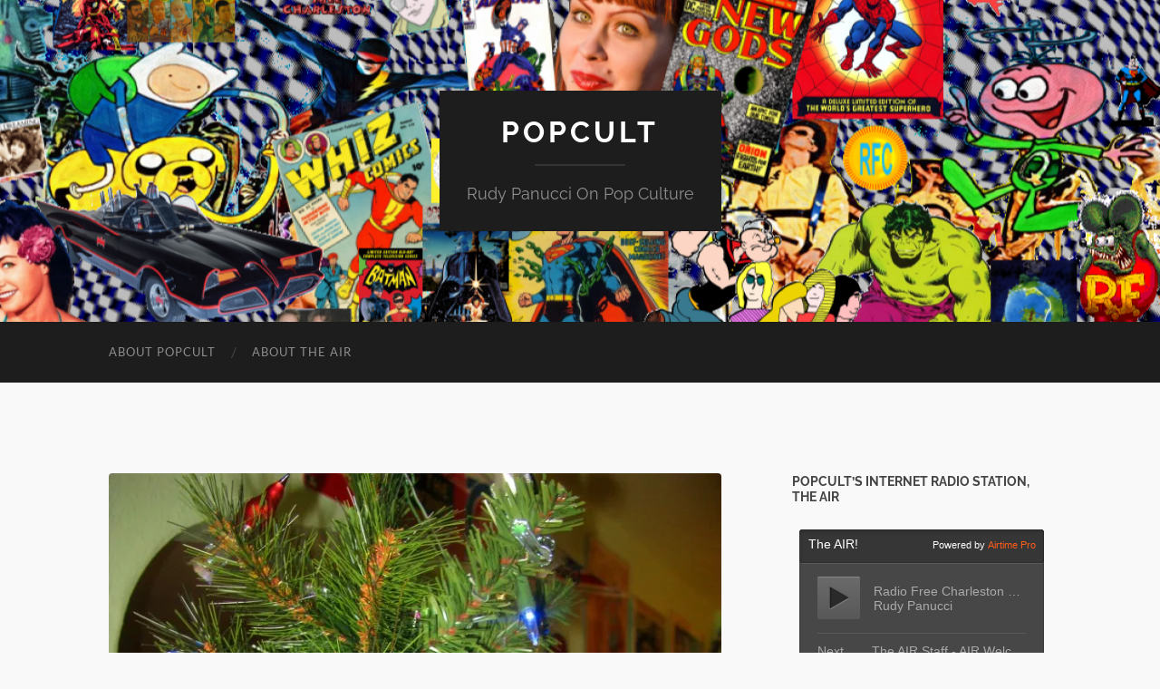

--- FILE ---
content_type: text/html; charset=UTF-8
request_url: https://popcultblog.com/tree-012-2
body_size: 14197
content:
<!DOCTYPE html>

<html lang="en-US">

	<head>

		<meta http-equiv="content-type" content="text/html" charset="UTF-8" />
		<meta name="viewport" content="width=device-width, initial-scale=1.0" >

		<link rel="profile" href="http://gmpg.org/xfn/11">

		<title>tree 012 &#8211; PopCult</title>
<meta name='robots' content='max-image-preview:large' />
<link rel='dns-prefetch' href='//stats.wp.com' />
<link rel='dns-prefetch' href='//i0.wp.com' />
<link rel='dns-prefetch' href='//jetpack.wordpress.com' />
<link rel='dns-prefetch' href='//s0.wp.com' />
<link rel='dns-prefetch' href='//public-api.wordpress.com' />
<link rel='dns-prefetch' href='//0.gravatar.com' />
<link rel='dns-prefetch' href='//1.gravatar.com' />
<link rel='dns-prefetch' href='//2.gravatar.com' />
<link rel="alternate" type="application/rss+xml" title="PopCult &raquo; Feed" href="https://popcultblog.com/feed" />
<link rel="alternate" type="application/rss+xml" title="PopCult &raquo; Comments Feed" href="https://popcultblog.com/comments/feed" />
<link rel="alternate" type="application/rss+xml" title="PopCult &raquo; tree 012 Comments Feed" href="https://popcultblog.com/feed/?attachment_id=38043" />
<script type="text/javascript">
/* <![CDATA[ */
window._wpemojiSettings = {"baseUrl":"https:\/\/s.w.org\/images\/core\/emoji\/15.0.3\/72x72\/","ext":".png","svgUrl":"https:\/\/s.w.org\/images\/core\/emoji\/15.0.3\/svg\/","svgExt":".svg","source":{"concatemoji":"https:\/\/popcultblog.com\/wp-includes\/js\/wp-emoji-release.min.js?ver=6.5.2"}};
/*! This file is auto-generated */
!function(i,n){var o,s,e;function c(e){try{var t={supportTests:e,timestamp:(new Date).valueOf()};sessionStorage.setItem(o,JSON.stringify(t))}catch(e){}}function p(e,t,n){e.clearRect(0,0,e.canvas.width,e.canvas.height),e.fillText(t,0,0);var t=new Uint32Array(e.getImageData(0,0,e.canvas.width,e.canvas.height).data),r=(e.clearRect(0,0,e.canvas.width,e.canvas.height),e.fillText(n,0,0),new Uint32Array(e.getImageData(0,0,e.canvas.width,e.canvas.height).data));return t.every(function(e,t){return e===r[t]})}function u(e,t,n){switch(t){case"flag":return n(e,"\ud83c\udff3\ufe0f\u200d\u26a7\ufe0f","\ud83c\udff3\ufe0f\u200b\u26a7\ufe0f")?!1:!n(e,"\ud83c\uddfa\ud83c\uddf3","\ud83c\uddfa\u200b\ud83c\uddf3")&&!n(e,"\ud83c\udff4\udb40\udc67\udb40\udc62\udb40\udc65\udb40\udc6e\udb40\udc67\udb40\udc7f","\ud83c\udff4\u200b\udb40\udc67\u200b\udb40\udc62\u200b\udb40\udc65\u200b\udb40\udc6e\u200b\udb40\udc67\u200b\udb40\udc7f");case"emoji":return!n(e,"\ud83d\udc26\u200d\u2b1b","\ud83d\udc26\u200b\u2b1b")}return!1}function f(e,t,n){var r="undefined"!=typeof WorkerGlobalScope&&self instanceof WorkerGlobalScope?new OffscreenCanvas(300,150):i.createElement("canvas"),a=r.getContext("2d",{willReadFrequently:!0}),o=(a.textBaseline="top",a.font="600 32px Arial",{});return e.forEach(function(e){o[e]=t(a,e,n)}),o}function t(e){var t=i.createElement("script");t.src=e,t.defer=!0,i.head.appendChild(t)}"undefined"!=typeof Promise&&(o="wpEmojiSettingsSupports",s=["flag","emoji"],n.supports={everything:!0,everythingExceptFlag:!0},e=new Promise(function(e){i.addEventListener("DOMContentLoaded",e,{once:!0})}),new Promise(function(t){var n=function(){try{var e=JSON.parse(sessionStorage.getItem(o));if("object"==typeof e&&"number"==typeof e.timestamp&&(new Date).valueOf()<e.timestamp+604800&&"object"==typeof e.supportTests)return e.supportTests}catch(e){}return null}();if(!n){if("undefined"!=typeof Worker&&"undefined"!=typeof OffscreenCanvas&&"undefined"!=typeof URL&&URL.createObjectURL&&"undefined"!=typeof Blob)try{var e="postMessage("+f.toString()+"("+[JSON.stringify(s),u.toString(),p.toString()].join(",")+"));",r=new Blob([e],{type:"text/javascript"}),a=new Worker(URL.createObjectURL(r),{name:"wpTestEmojiSupports"});return void(a.onmessage=function(e){c(n=e.data),a.terminate(),t(n)})}catch(e){}c(n=f(s,u,p))}t(n)}).then(function(e){for(var t in e)n.supports[t]=e[t],n.supports.everything=n.supports.everything&&n.supports[t],"flag"!==t&&(n.supports.everythingExceptFlag=n.supports.everythingExceptFlag&&n.supports[t]);n.supports.everythingExceptFlag=n.supports.everythingExceptFlag&&!n.supports.flag,n.DOMReady=!1,n.readyCallback=function(){n.DOMReady=!0}}).then(function(){return e}).then(function(){var e;n.supports.everything||(n.readyCallback(),(e=n.source||{}).concatemoji?t(e.concatemoji):e.wpemoji&&e.twemoji&&(t(e.twemoji),t(e.wpemoji)))}))}((window,document),window._wpemojiSettings);
/* ]]> */
</script>
<style id='wp-emoji-styles-inline-css' type='text/css'>

	img.wp-smiley, img.emoji {
		display: inline !important;
		border: none !important;
		box-shadow: none !important;
		height: 1em !important;
		width: 1em !important;
		margin: 0 0.07em !important;
		vertical-align: -0.1em !important;
		background: none !important;
		padding: 0 !important;
	}
</style>
<link rel='stylesheet' id='wp-block-library-css' href='https://popcultblog.com/wp-includes/css/dist/block-library/style.min.css?ver=6.5.2' type='text/css' media='all' />
<link rel='stylesheet' id='mediaelement-css' href='https://popcultblog.com/wp-includes/js/mediaelement/mediaelementplayer-legacy.min.css?ver=4.2.17' type='text/css' media='all' />
<link rel='stylesheet' id='wp-mediaelement-css' href='https://popcultblog.com/wp-includes/js/mediaelement/wp-mediaelement.min.css?ver=6.5.2' type='text/css' media='all' />
<style id='jetpack-sharing-buttons-style-inline-css' type='text/css'>
.jetpack-sharing-buttons__services-list{display:flex;flex-direction:row;flex-wrap:wrap;gap:0;list-style-type:none;margin:5px;padding:0}.jetpack-sharing-buttons__services-list.has-small-icon-size{font-size:12px}.jetpack-sharing-buttons__services-list.has-normal-icon-size{font-size:16px}.jetpack-sharing-buttons__services-list.has-large-icon-size{font-size:24px}.jetpack-sharing-buttons__services-list.has-huge-icon-size{font-size:36px}@media print{.jetpack-sharing-buttons__services-list{display:none!important}}.editor-styles-wrapper .wp-block-jetpack-sharing-buttons{gap:0;padding-inline-start:0}ul.jetpack-sharing-buttons__services-list.has-background{padding:1.25em 2.375em}
</style>
<style id='classic-theme-styles-inline-css' type='text/css'>
/*! This file is auto-generated */
.wp-block-button__link{color:#fff;background-color:#32373c;border-radius:9999px;box-shadow:none;text-decoration:none;padding:calc(.667em + 2px) calc(1.333em + 2px);font-size:1.125em}.wp-block-file__button{background:#32373c;color:#fff;text-decoration:none}
</style>
<style id='global-styles-inline-css' type='text/css'>
body{--wp--preset--color--black: #000000;--wp--preset--color--cyan-bluish-gray: #abb8c3;--wp--preset--color--white: #fff;--wp--preset--color--pale-pink: #f78da7;--wp--preset--color--vivid-red: #cf2e2e;--wp--preset--color--luminous-vivid-orange: #ff6900;--wp--preset--color--luminous-vivid-amber: #fcb900;--wp--preset--color--light-green-cyan: #7bdcb5;--wp--preset--color--vivid-green-cyan: #00d084;--wp--preset--color--pale-cyan-blue: #8ed1fc;--wp--preset--color--vivid-cyan-blue: #0693e3;--wp--preset--color--vivid-purple: #9b51e0;--wp--preset--color--accent: #1e47ea;--wp--preset--color--dark-gray: #444;--wp--preset--color--medium-gray: #666;--wp--preset--color--light-gray: #888;--wp--preset--gradient--vivid-cyan-blue-to-vivid-purple: linear-gradient(135deg,rgba(6,147,227,1) 0%,rgb(155,81,224) 100%);--wp--preset--gradient--light-green-cyan-to-vivid-green-cyan: linear-gradient(135deg,rgb(122,220,180) 0%,rgb(0,208,130) 100%);--wp--preset--gradient--luminous-vivid-amber-to-luminous-vivid-orange: linear-gradient(135deg,rgba(252,185,0,1) 0%,rgba(255,105,0,1) 100%);--wp--preset--gradient--luminous-vivid-orange-to-vivid-red: linear-gradient(135deg,rgba(255,105,0,1) 0%,rgb(207,46,46) 100%);--wp--preset--gradient--very-light-gray-to-cyan-bluish-gray: linear-gradient(135deg,rgb(238,238,238) 0%,rgb(169,184,195) 100%);--wp--preset--gradient--cool-to-warm-spectrum: linear-gradient(135deg,rgb(74,234,220) 0%,rgb(151,120,209) 20%,rgb(207,42,186) 40%,rgb(238,44,130) 60%,rgb(251,105,98) 80%,rgb(254,248,76) 100%);--wp--preset--gradient--blush-light-purple: linear-gradient(135deg,rgb(255,206,236) 0%,rgb(152,150,240) 100%);--wp--preset--gradient--blush-bordeaux: linear-gradient(135deg,rgb(254,205,165) 0%,rgb(254,45,45) 50%,rgb(107,0,62) 100%);--wp--preset--gradient--luminous-dusk: linear-gradient(135deg,rgb(255,203,112) 0%,rgb(199,81,192) 50%,rgb(65,88,208) 100%);--wp--preset--gradient--pale-ocean: linear-gradient(135deg,rgb(255,245,203) 0%,rgb(182,227,212) 50%,rgb(51,167,181) 100%);--wp--preset--gradient--electric-grass: linear-gradient(135deg,rgb(202,248,128) 0%,rgb(113,206,126) 100%);--wp--preset--gradient--midnight: linear-gradient(135deg,rgb(2,3,129) 0%,rgb(40,116,252) 100%);--wp--preset--font-size--small: 16px;--wp--preset--font-size--medium: 20px;--wp--preset--font-size--large: 24px;--wp--preset--font-size--x-large: 42px;--wp--preset--font-size--regular: 19px;--wp--preset--font-size--larger: 32px;--wp--preset--spacing--20: 0.44rem;--wp--preset--spacing--30: 0.67rem;--wp--preset--spacing--40: 1rem;--wp--preset--spacing--50: 1.5rem;--wp--preset--spacing--60: 2.25rem;--wp--preset--spacing--70: 3.38rem;--wp--preset--spacing--80: 5.06rem;--wp--preset--shadow--natural: 6px 6px 9px rgba(0, 0, 0, 0.2);--wp--preset--shadow--deep: 12px 12px 50px rgba(0, 0, 0, 0.4);--wp--preset--shadow--sharp: 6px 6px 0px rgba(0, 0, 0, 0.2);--wp--preset--shadow--outlined: 6px 6px 0px -3px rgba(255, 255, 255, 1), 6px 6px rgba(0, 0, 0, 1);--wp--preset--shadow--crisp: 6px 6px 0px rgba(0, 0, 0, 1);}:where(.is-layout-flex){gap: 0.5em;}:where(.is-layout-grid){gap: 0.5em;}body .is-layout-flow > .alignleft{float: left;margin-inline-start: 0;margin-inline-end: 2em;}body .is-layout-flow > .alignright{float: right;margin-inline-start: 2em;margin-inline-end: 0;}body .is-layout-flow > .aligncenter{margin-left: auto !important;margin-right: auto !important;}body .is-layout-constrained > .alignleft{float: left;margin-inline-start: 0;margin-inline-end: 2em;}body .is-layout-constrained > .alignright{float: right;margin-inline-start: 2em;margin-inline-end: 0;}body .is-layout-constrained > .aligncenter{margin-left: auto !important;margin-right: auto !important;}body .is-layout-constrained > :where(:not(.alignleft):not(.alignright):not(.alignfull)){max-width: var(--wp--style--global--content-size);margin-left: auto !important;margin-right: auto !important;}body .is-layout-constrained > .alignwide{max-width: var(--wp--style--global--wide-size);}body .is-layout-flex{display: flex;}body .is-layout-flex{flex-wrap: wrap;align-items: center;}body .is-layout-flex > *{margin: 0;}body .is-layout-grid{display: grid;}body .is-layout-grid > *{margin: 0;}:where(.wp-block-columns.is-layout-flex){gap: 2em;}:where(.wp-block-columns.is-layout-grid){gap: 2em;}:where(.wp-block-post-template.is-layout-flex){gap: 1.25em;}:where(.wp-block-post-template.is-layout-grid){gap: 1.25em;}.has-black-color{color: var(--wp--preset--color--black) !important;}.has-cyan-bluish-gray-color{color: var(--wp--preset--color--cyan-bluish-gray) !important;}.has-white-color{color: var(--wp--preset--color--white) !important;}.has-pale-pink-color{color: var(--wp--preset--color--pale-pink) !important;}.has-vivid-red-color{color: var(--wp--preset--color--vivid-red) !important;}.has-luminous-vivid-orange-color{color: var(--wp--preset--color--luminous-vivid-orange) !important;}.has-luminous-vivid-amber-color{color: var(--wp--preset--color--luminous-vivid-amber) !important;}.has-light-green-cyan-color{color: var(--wp--preset--color--light-green-cyan) !important;}.has-vivid-green-cyan-color{color: var(--wp--preset--color--vivid-green-cyan) !important;}.has-pale-cyan-blue-color{color: var(--wp--preset--color--pale-cyan-blue) !important;}.has-vivid-cyan-blue-color{color: var(--wp--preset--color--vivid-cyan-blue) !important;}.has-vivid-purple-color{color: var(--wp--preset--color--vivid-purple) !important;}.has-black-background-color{background-color: var(--wp--preset--color--black) !important;}.has-cyan-bluish-gray-background-color{background-color: var(--wp--preset--color--cyan-bluish-gray) !important;}.has-white-background-color{background-color: var(--wp--preset--color--white) !important;}.has-pale-pink-background-color{background-color: var(--wp--preset--color--pale-pink) !important;}.has-vivid-red-background-color{background-color: var(--wp--preset--color--vivid-red) !important;}.has-luminous-vivid-orange-background-color{background-color: var(--wp--preset--color--luminous-vivid-orange) !important;}.has-luminous-vivid-amber-background-color{background-color: var(--wp--preset--color--luminous-vivid-amber) !important;}.has-light-green-cyan-background-color{background-color: var(--wp--preset--color--light-green-cyan) !important;}.has-vivid-green-cyan-background-color{background-color: var(--wp--preset--color--vivid-green-cyan) !important;}.has-pale-cyan-blue-background-color{background-color: var(--wp--preset--color--pale-cyan-blue) !important;}.has-vivid-cyan-blue-background-color{background-color: var(--wp--preset--color--vivid-cyan-blue) !important;}.has-vivid-purple-background-color{background-color: var(--wp--preset--color--vivid-purple) !important;}.has-black-border-color{border-color: var(--wp--preset--color--black) !important;}.has-cyan-bluish-gray-border-color{border-color: var(--wp--preset--color--cyan-bluish-gray) !important;}.has-white-border-color{border-color: var(--wp--preset--color--white) !important;}.has-pale-pink-border-color{border-color: var(--wp--preset--color--pale-pink) !important;}.has-vivid-red-border-color{border-color: var(--wp--preset--color--vivid-red) !important;}.has-luminous-vivid-orange-border-color{border-color: var(--wp--preset--color--luminous-vivid-orange) !important;}.has-luminous-vivid-amber-border-color{border-color: var(--wp--preset--color--luminous-vivid-amber) !important;}.has-light-green-cyan-border-color{border-color: var(--wp--preset--color--light-green-cyan) !important;}.has-vivid-green-cyan-border-color{border-color: var(--wp--preset--color--vivid-green-cyan) !important;}.has-pale-cyan-blue-border-color{border-color: var(--wp--preset--color--pale-cyan-blue) !important;}.has-vivid-cyan-blue-border-color{border-color: var(--wp--preset--color--vivid-cyan-blue) !important;}.has-vivid-purple-border-color{border-color: var(--wp--preset--color--vivid-purple) !important;}.has-vivid-cyan-blue-to-vivid-purple-gradient-background{background: var(--wp--preset--gradient--vivid-cyan-blue-to-vivid-purple) !important;}.has-light-green-cyan-to-vivid-green-cyan-gradient-background{background: var(--wp--preset--gradient--light-green-cyan-to-vivid-green-cyan) !important;}.has-luminous-vivid-amber-to-luminous-vivid-orange-gradient-background{background: var(--wp--preset--gradient--luminous-vivid-amber-to-luminous-vivid-orange) !important;}.has-luminous-vivid-orange-to-vivid-red-gradient-background{background: var(--wp--preset--gradient--luminous-vivid-orange-to-vivid-red) !important;}.has-very-light-gray-to-cyan-bluish-gray-gradient-background{background: var(--wp--preset--gradient--very-light-gray-to-cyan-bluish-gray) !important;}.has-cool-to-warm-spectrum-gradient-background{background: var(--wp--preset--gradient--cool-to-warm-spectrum) !important;}.has-blush-light-purple-gradient-background{background: var(--wp--preset--gradient--blush-light-purple) !important;}.has-blush-bordeaux-gradient-background{background: var(--wp--preset--gradient--blush-bordeaux) !important;}.has-luminous-dusk-gradient-background{background: var(--wp--preset--gradient--luminous-dusk) !important;}.has-pale-ocean-gradient-background{background: var(--wp--preset--gradient--pale-ocean) !important;}.has-electric-grass-gradient-background{background: var(--wp--preset--gradient--electric-grass) !important;}.has-midnight-gradient-background{background: var(--wp--preset--gradient--midnight) !important;}.has-small-font-size{font-size: var(--wp--preset--font-size--small) !important;}.has-medium-font-size{font-size: var(--wp--preset--font-size--medium) !important;}.has-large-font-size{font-size: var(--wp--preset--font-size--large) !important;}.has-x-large-font-size{font-size: var(--wp--preset--font-size--x-large) !important;}
.wp-block-navigation a:where(:not(.wp-element-button)){color: inherit;}
:where(.wp-block-post-template.is-layout-flex){gap: 1.25em;}:where(.wp-block-post-template.is-layout-grid){gap: 1.25em;}
:where(.wp-block-columns.is-layout-flex){gap: 2em;}:where(.wp-block-columns.is-layout-grid){gap: 2em;}
.wp-block-pullquote{font-size: 1.5em;line-height: 1.6;}
</style>
<link rel='stylesheet' id='ce_responsive-css' href='https://popcultblog.com/wp-content/plugins/simple-embed-code/css/video-container.min.css?ver=2.5.1' type='text/css' media='all' />
<link rel='stylesheet' id='jetpack_css-css' href='https://popcultblog.com/wp-content/plugins/jetpack/css/jetpack.css?ver=13.8.1' type='text/css' media='all' />
<link rel='stylesheet' id='hemingway_googleFonts-css' href='https://popcultblog.com/wp-content/themes/hemingway/assets/css/fonts.css' type='text/css' media='all' />
<link rel='stylesheet' id='hemingway_style-css' href='https://popcultblog.com/wp-content/themes/hemingway/style.css?ver=2.3.2' type='text/css' media='all' />
<script type="text/javascript" src="https://popcultblog.com/wp-includes/js/jquery/jquery.min.js?ver=3.7.1" id="jquery-core-js"></script>
<script type="text/javascript" src="https://popcultblog.com/wp-includes/js/jquery/jquery-migrate.min.js?ver=3.4.1" id="jquery-migrate-js"></script>
<link rel="https://api.w.org/" href="https://popcultblog.com/wp-json/" /><link rel="alternate" type="application/json" href="https://popcultblog.com/wp-json/wp/v2/media/38043" /><link rel="EditURI" type="application/rsd+xml" title="RSD" href="https://popcultblog.com/xmlrpc.php?rsd" />
<meta name="generator" content="WordPress 6.5.2" />
<link rel='shortlink' href='https://popcultblog.com/?p=38043' />
<link rel="alternate" type="application/json+oembed" href="https://popcultblog.com/wp-json/oembed/1.0/embed?url=https%3A%2F%2Fpopcultblog.com%2Ftree-012-2" />
<link rel="alternate" type="text/xml+oembed" href="https://popcultblog.com/wp-json/oembed/1.0/embed?url=https%3A%2F%2Fpopcultblog.com%2Ftree-012-2&#038;format=xml" />
	<style>img#wpstats{display:none}</style>
		<style type="text/css"><!-- Customizer CSS -->::selection { background-color: #1e47ea; }.featured-media .sticky-post { background-color: #1e47ea; }fieldset legend { background-color: #1e47ea; }:root .has-accent-background-color { background-color: #1e47ea; }button:hover { background-color: #1e47ea; }.button:hover { background-color: #1e47ea; }.faux-button:hover { background-color: #1e47ea; }a.more-link:hover { background-color: #1e47ea; }.wp-block-button__link:hover { background-color: #1e47ea; }.is-style-outline .wp-block-button__link.has-accent-color:hover { background-color: #1e47ea; }.wp-block-file__button:hover { background-color: #1e47ea; }input[type="button"]:hover { background-color: #1e47ea; }input[type="reset"]:hover { background-color: #1e47ea; }input[type="submit"]:hover { background-color: #1e47ea; }.post-tags a:hover { background-color: #1e47ea; }.content #respond input[type="submit"]:hover { background-color: #1e47ea; }.search-form .search-submit { background-color: #1e47ea; }.sidebar .tagcloud a:hover { background-color: #1e47ea; }.footer .tagcloud a:hover { background-color: #1e47ea; }.is-style-outline .wp-block-button__link.has-accent-color:hover { border-color: #1e47ea; }.post-tags a:hover:after { border-right-color: #1e47ea; }a { color: #1e47ea; }.blog-title a:hover { color: #1e47ea; }.blog-menu a:hover { color: #1e47ea; }.post-title a:hover { color: #1e47ea; }.post-meta a:hover { color: #1e47ea; }.blog .format-quote blockquote cite a:hover { color: #1e47ea; }:root .has-accent-color { color: #1e47ea; }.post-categories a { color: #1e47ea; }.post-categories a:hover { color: #1e47ea; }.post-nav a:hover { color: #1e47ea; }.archive-nav a:hover { color: #1e47ea; }.comment-meta-content cite a:hover { color: #1e47ea; }.comment-meta-content p a:hover { color: #1e47ea; }.comment-actions a:hover { color: #1e47ea; }#cancel-comment-reply-link { color: #1e47ea; }#cancel-comment-reply-link:hover { color: #1e47ea; }.widget-title a { color: #1e47ea; }.widget-title a:hover { color: #1e47ea; }.widget_text a { color: #1e47ea; }.widget_text a:hover { color: #1e47ea; }.widget_rss a { color: #1e47ea; }.widget_rss a:hover { color: #1e47ea; }.widget_archive a { color: #1e47ea; }.widget_archive a:hover { color: #1e47ea; }.widget_meta a { color: #1e47ea; }.widget_meta a:hover { color: #1e47ea; }.widget_recent_comments a { color: #1e47ea; }.widget_recent_comments a:hover { color: #1e47ea; }.widget_pages a { color: #1e47ea; }.widget_pages a:hover { color: #1e47ea; }.widget_links a { color: #1e47ea; }.widget_links a:hover { color: #1e47ea; }.widget_recent_entries a { color: #1e47ea; }.widget_recent_entries a:hover { color: #1e47ea; }.widget_categories a { color: #1e47ea; }.widget_categories a:hover { color: #1e47ea; }#wp-calendar a { color: #1e47ea; }#wp-calendar a:hover { color: #1e47ea; }#wp-calendar tfoot a:hover { color: #1e47ea; }.wp-calendar-nav a:hover { color: #1e47ea; }.widgetmore a { color: #1e47ea; }.widgetmore a:hover { color: #1e47ea; }</style><!-- /Customizer CSS --><style type="text/css">.recentcomments a{display:inline !important;padding:0 !important;margin:0 !important;}</style><style type="text/css" id="custom-background-css">
body.custom-background { background-color: #f9f9f9; }
</style>
	
<!-- Jetpack Open Graph Tags -->
<meta property="og:type" content="article" />
<meta property="og:title" content="tree 012" />
<meta property="og:url" content="https://popcultblog.com/tree-012-2" />
<meta property="og:description" content="Visit the post for more." />
<meta property="article:published_time" content="2019-12-23T18:20:30+00:00" />
<meta property="article:modified_time" content="2019-12-23T18:20:30+00:00" />
<meta property="og:site_name" content="PopCult" />
<meta property="og:image" content="https://popcultblog.com/wp-content/uploads/2019/12/tree-012.jpg" />
<meta property="og:image:alt" content="" />
<meta property="og:locale" content="en_US" />
<meta name="twitter:text:title" content="tree 012" />
<meta name="twitter:image" content="https://i0.wp.com/popcultblog.com/wp-content/uploads/2019/12/tree-012.jpg?fit=700%2C933&#038;ssl=1&#038;w=640" />
<meta name="twitter:card" content="summary_large_image" />
<meta name="twitter:description" content="Visit the post for more." />

<!-- End Jetpack Open Graph Tags -->
<link rel="icon" href="https://i0.wp.com/popcultblog.com/wp-content/uploads/2024/11/cropped-avatar-popcult.jpg?fit=32%2C32&#038;ssl=1" sizes="32x32" />
<link rel="icon" href="https://i0.wp.com/popcultblog.com/wp-content/uploads/2024/11/cropped-avatar-popcult.jpg?fit=192%2C192&#038;ssl=1" sizes="192x192" />
<link rel="apple-touch-icon" href="https://i0.wp.com/popcultblog.com/wp-content/uploads/2024/11/cropped-avatar-popcult.jpg?fit=180%2C180&#038;ssl=1" />
<meta name="msapplication-TileImage" content="https://i0.wp.com/popcultblog.com/wp-content/uploads/2024/11/cropped-avatar-popcult.jpg?fit=270%2C270&#038;ssl=1" />
		<style type="text/css" id="wp-custom-css">
			/* Remove meta data */
.entry-meta .byline, .entry-meta .cat-links { display: none; }
.entry-meta .posted-on { display: none; }		</style>
		
	</head>
	
	<body class="attachment attachment-template-default single single-attachment postid-38043 attachmentid-38043 attachment-jpeg custom-background show-sidebar-on-mobile">

		
		<a class="skip-link button" href="#site-content">Skip to the content</a>
	
		<div class="big-wrapper">
	
			<div class="header-cover section bg-dark-light no-padding">

						
				<div class="header section" style="background-image: url( https://popcultblog.com/wp-content/uploads/2016/04/cropped-header-base-05.png );">
							
					<div class="header-inner section-inner">
					
											
							<div class="blog-info">
							
																	<div class="blog-title">
										<a href="https://popcultblog.com" rel="home">PopCult</a>
									</div>
																
																	<p class="blog-description">Rudy Panucci On Pop Culture</p>
															
							</div><!-- .blog-info -->
							
															
					</div><!-- .header-inner -->
								
				</div><!-- .header -->
			
			</div><!-- .bg-dark -->
			
			<div class="navigation section no-padding bg-dark">
			
				<div class="navigation-inner section-inner group">
				
					<div class="toggle-container section-inner hidden">
			
						<button type="button" class="nav-toggle toggle">
							<div class="bar"></div>
							<div class="bar"></div>
							<div class="bar"></div>
							<span class="screen-reader-text">Toggle mobile menu</span>
						</button>
						
						<button type="button" class="search-toggle toggle">
							<div class="metal"></div>
							<div class="glass"></div>
							<div class="handle"></div>
							<span class="screen-reader-text">Toggle search field</span>
						</button>
											
					</div><!-- .toggle-container -->
					
					<div class="blog-search hidden">
						<form role="search" method="get" class="search-form" action="https://popcultblog.com/">
				<label>
					<span class="screen-reader-text">Search for:</span>
					<input type="search" class="search-field" placeholder="Search &hellip;" value="" name="s" />
				</label>
				<input type="submit" class="search-submit" value="Search" />
			</form>					</div><!-- .blog-search -->
				
					<ul class="blog-menu">
						<li class="page_item page-item-2"><a href="https://popcultblog.com/sample-page">About PopCult</a></li>
<li class="page_item page-item-43092"><a href="https://popcultblog.com/about-the-air">About The AIR</a></li>
					 </ul><!-- .blog-menu -->
					 
					 <ul class="mobile-menu">
					
						<li class="page_item page-item-2"><a href="https://popcultblog.com/sample-page">About PopCult</a></li>
<li class="page_item page-item-43092"><a href="https://popcultblog.com/about-the-air">About The AIR</a></li>
						
					 </ul><!-- .mobile-menu -->
				 
				</div><!-- .navigation-inner -->
				
			</div><!-- .navigation -->
<main class="wrapper section-inner group" id="site-content">

	<div class="content left">
											        
				
				<div class="posts">
			
					<div id="post-38043" class="post-38043 attachment type-attachment status-inherit hentry">
					
						<div class="content-inner">
											
							<figure class="featured-media">
							
															
								<a href="https://i0.wp.com/popcultblog.com/wp-content/uploads/2019/12/tree-012.jpg?fit=700%2C933&#038;ssl=1" rel="attachment">
									<img width="676" height="901" src="https://i0.wp.com/popcultblog.com/wp-content/uploads/2019/12/tree-012.jpg?fit=676%2C901&amp;ssl=1" class="attachment-post-image size-post-image" alt="" decoding="async" fetchpriority="high" srcset="https://i0.wp.com/popcultblog.com/wp-content/uploads/2019/12/tree-012.jpg?w=700&amp;ssl=1 700w, https://i0.wp.com/popcultblog.com/wp-content/uploads/2019/12/tree-012.jpg?resize=225%2C300&amp;ssl=1 225w, https://i0.wp.com/popcultblog.com/wp-content/uploads/2019/12/tree-012.jpg?resize=676%2C901&amp;ssl=1 676w" sizes="(max-width: 676px) 100vw, 676px" />								</a>
							
							</figure><!-- .featured-media -->
							
							<div class="post-header">
							
								<h1 class="post-title">tree-012.jpg</h1>
								
								<div class="post-meta">
								
									<span>December 23, 2019</span>
									
									<span class="date-sep"> / </span>
								
									<span>700 <span style="text-transform:lowercase;">x</span> 700 px</span>
								
								</div>
							
							</div><!-- .post-header -->
			
																				
						</div><!-- .content-inner -->
						
						<div class="post-meta-bottom">
										
							<div class="post-nav group">
							
																<a href="https://popcultblog.com/tree-013-2" class="post-nav-older" rel="attachment">&laquo; Previous<span> attachment</span></a>
								<a href="https://popcultblog.com/tree-011-2" class="post-nav-newer" rel="attachment">Next<span> attachment</span> &raquo;</a>
														
							</div><!-- .post-nav -->
						
						</div><!-- .post-meta-bottom -->
						
						
		<div id="respond" class="comment-respond">
			<h3 id="reply-title" class="comment-reply-title">Leave a Reply<small><a rel="nofollow" id="cancel-comment-reply-link" href="/tree-012-2#respond" style="display:none;">Cancel reply</a></small></h3>			<form id="commentform" class="comment-form">
				<iframe
					title="Comment Form"
					src="https://jetpack.wordpress.com/jetpack-comment/?blogid=185514855&#038;postid=38043&#038;comment_registration=0&#038;require_name_email=1&#038;stc_enabled=1&#038;stb_enabled=1&#038;show_avatars=1&#038;avatar_default=mystery&#038;greeting=Leave+a+Reply&#038;jetpack_comments_nonce=6e8b216008&#038;greeting_reply=Leave+a+Reply+to+%25s&#038;color_scheme=light&#038;lang=en_US&#038;jetpack_version=13.8.1&#038;show_cookie_consent=10&#038;has_cookie_consent=0&#038;is_current_user_subscribed=0&#038;token_key=%3Bnormal%3B&#038;sig=e5d3ae861cb2972e7cb6a77f7906ab560e75630a#parent=https%3A%2F%2Fpopcultblog.com%2Ftree-012-2"
											name="jetpack_remote_comment"
						style="width:100%; height: 430px; border:0;"
										class="jetpack_remote_comment"
					id="jetpack_remote_comment"
					sandbox="allow-same-origin allow-top-navigation allow-scripts allow-forms allow-popups"
				>
									</iframe>
									<!--[if !IE]><!-->
					<script>
						document.addEventListener('DOMContentLoaded', function () {
							var commentForms = document.getElementsByClassName('jetpack_remote_comment');
							for (var i = 0; i < commentForms.length; i++) {
								commentForms[i].allowTransparency = false;
								commentForms[i].scrolling = 'no';
							}
						});
					</script>
					<!--<![endif]-->
							</form>
		</div>

		
		<input type="hidden" name="comment_parent" id="comment_parent" value="" />

		    
					
			</div><!-- .post -->
			
		</div><!-- .posts -->
		
	</div><!-- .content -->
	
	
	<div class="sidebar right" role="complementary">
		<div id="custom_html-3" class="widget_text widget widget_custom_html"><div class="widget_text widget-content"><h3 class="widget-title">PopCult&#8217;s Internet Radio Station, The AIR</h3><div class="textwidget custom-html-widget"><span class="page-transition__indicator-bar"></span><iframe id="embed_player" frameborder="0" width="280" height="216" src="https://voa.airtime.pro/embed/player?stream=auto&skin=1"></iframe></div></div></div><div id="rss-2" class="widget widget_rss"><div class="widget-content"><h3 class="widget-title"><a class="rsswidget rss-widget-feed" href="https://popcultblog.com/feed"><img class="rss-widget-icon" style="border:0" width="14" height="14" src="https://popcultblog.com/wp-includes/images/rss.png" alt="RSS" loading="lazy" /></a> <a class="rsswidget rss-widget-title" href="https://popcultblog.com/">Subscribe to PopCult</a></h3><ul><li><a class='rsswidget' href='https://popcultblog.com/stuff-to-do-in-the-depth-of-winter'>STUFF TO DO In The Depth of Winter</a></li></ul></div></div><div id="search-2" class="widget widget_search"><div class="widget-content"><form role="search" method="get" class="search-form" action="https://popcultblog.com/">
				<label>
					<span class="screen-reader-text">Search for:</span>
					<input type="search" class="search-field" placeholder="Search &hellip;" value="" name="s" />
				</label>
				<input type="submit" class="search-submit" value="Search" />
			</form></div></div><div id="archives-2" class="widget widget_archive"><div class="widget-content"><h3 class="widget-title">PopCult Archives</h3>		<label class="screen-reader-text" for="archives-dropdown-2">PopCult Archives</label>
		<select id="archives-dropdown-2" name="archive-dropdown">
			
			<option value="">Select Month</option>
				<option value='https://popcultblog.com/2026/01'> January 2026 </option>
	<option value='https://popcultblog.com/2025/12'> December 2025 </option>
	<option value='https://popcultblog.com/2025/11'> November 2025 </option>
	<option value='https://popcultblog.com/2025/10'> October 2025 </option>
	<option value='https://popcultblog.com/2025/09'> September 2025 </option>
	<option value='https://popcultblog.com/2025/08'> August 2025 </option>
	<option value='https://popcultblog.com/2025/07'> July 2025 </option>
	<option value='https://popcultblog.com/2025/06'> June 2025 </option>
	<option value='https://popcultblog.com/2025/05'> May 2025 </option>
	<option value='https://popcultblog.com/2025/04'> April 2025 </option>
	<option value='https://popcultblog.com/2025/03'> March 2025 </option>
	<option value='https://popcultblog.com/2025/02'> February 2025 </option>
	<option value='https://popcultblog.com/2025/01'> January 2025 </option>
	<option value='https://popcultblog.com/2024/12'> December 2024 </option>
	<option value='https://popcultblog.com/2024/11'> November 2024 </option>
	<option value='https://popcultblog.com/2024/10'> October 2024 </option>
	<option value='https://popcultblog.com/2024/09'> September 2024 </option>
	<option value='https://popcultblog.com/2024/08'> August 2024 </option>
	<option value='https://popcultblog.com/2024/07'> July 2024 </option>
	<option value='https://popcultblog.com/2024/06'> June 2024 </option>
	<option value='https://popcultblog.com/2024/05'> May 2024 </option>
	<option value='https://popcultblog.com/2024/04'> April 2024 </option>
	<option value='https://popcultblog.com/2024/03'> March 2024 </option>
	<option value='https://popcultblog.com/2024/02'> February 2024 </option>
	<option value='https://popcultblog.com/2024/01'> January 2024 </option>
	<option value='https://popcultblog.com/2023/12'> December 2023 </option>
	<option value='https://popcultblog.com/2023/11'> November 2023 </option>
	<option value='https://popcultblog.com/2023/10'> October 2023 </option>
	<option value='https://popcultblog.com/2023/09'> September 2023 </option>
	<option value='https://popcultblog.com/2023/08'> August 2023 </option>
	<option value='https://popcultblog.com/2023/07'> July 2023 </option>
	<option value='https://popcultblog.com/2023/06'> June 2023 </option>
	<option value='https://popcultblog.com/2023/05'> May 2023 </option>
	<option value='https://popcultblog.com/2023/04'> April 2023 </option>
	<option value='https://popcultblog.com/2023/03'> March 2023 </option>
	<option value='https://popcultblog.com/2023/02'> February 2023 </option>
	<option value='https://popcultblog.com/2023/01'> January 2023 </option>
	<option value='https://popcultblog.com/2022/12'> December 2022 </option>
	<option value='https://popcultblog.com/2022/11'> November 2022 </option>
	<option value='https://popcultblog.com/2022/10'> October 2022 </option>
	<option value='https://popcultblog.com/2022/09'> September 2022 </option>
	<option value='https://popcultblog.com/2022/08'> August 2022 </option>
	<option value='https://popcultblog.com/2022/07'> July 2022 </option>
	<option value='https://popcultblog.com/2022/06'> June 2022 </option>
	<option value='https://popcultblog.com/2022/05'> May 2022 </option>
	<option value='https://popcultblog.com/2022/04'> April 2022 </option>
	<option value='https://popcultblog.com/2022/03'> March 2022 </option>
	<option value='https://popcultblog.com/2022/02'> February 2022 </option>
	<option value='https://popcultblog.com/2022/01'> January 2022 </option>
	<option value='https://popcultblog.com/2021/12'> December 2021 </option>
	<option value='https://popcultblog.com/2021/11'> November 2021 </option>
	<option value='https://popcultblog.com/2021/10'> October 2021 </option>
	<option value='https://popcultblog.com/2021/09'> September 2021 </option>
	<option value='https://popcultblog.com/2021/08'> August 2021 </option>
	<option value='https://popcultblog.com/2021/07'> July 2021 </option>
	<option value='https://popcultblog.com/2021/06'> June 2021 </option>
	<option value='https://popcultblog.com/2021/05'> May 2021 </option>
	<option value='https://popcultblog.com/2021/04'> April 2021 </option>
	<option value='https://popcultblog.com/2021/03'> March 2021 </option>
	<option value='https://popcultblog.com/2021/02'> February 2021 </option>
	<option value='https://popcultblog.com/2021/01'> January 2021 </option>
	<option value='https://popcultblog.com/2020/12'> December 2020 </option>
	<option value='https://popcultblog.com/2020/11'> November 2020 </option>
	<option value='https://popcultblog.com/2020/10'> October 2020 </option>
	<option value='https://popcultblog.com/2020/09'> September 2020 </option>
	<option value='https://popcultblog.com/2020/08'> August 2020 </option>
	<option value='https://popcultblog.com/2020/07'> July 2020 </option>
	<option value='https://popcultblog.com/2020/06'> June 2020 </option>
	<option value='https://popcultblog.com/2020/05'> May 2020 </option>
	<option value='https://popcultblog.com/2020/04'> April 2020 </option>
	<option value='https://popcultblog.com/2020/03'> March 2020 </option>
	<option value='https://popcultblog.com/2020/02'> February 2020 </option>
	<option value='https://popcultblog.com/2020/01'> January 2020 </option>
	<option value='https://popcultblog.com/2019/12'> December 2019 </option>
	<option value='https://popcultblog.com/2019/11'> November 2019 </option>
	<option value='https://popcultblog.com/2019/10'> October 2019 </option>
	<option value='https://popcultblog.com/2019/09'> September 2019 </option>
	<option value='https://popcultblog.com/2019/08'> August 2019 </option>
	<option value='https://popcultblog.com/2019/07'> July 2019 </option>
	<option value='https://popcultblog.com/2019/06'> June 2019 </option>
	<option value='https://popcultblog.com/2019/05'> May 2019 </option>
	<option value='https://popcultblog.com/2019/04'> April 2019 </option>
	<option value='https://popcultblog.com/2019/03'> March 2019 </option>
	<option value='https://popcultblog.com/2019/02'> February 2019 </option>
	<option value='https://popcultblog.com/2019/01'> January 2019 </option>
	<option value='https://popcultblog.com/2018/12'> December 2018 </option>
	<option value='https://popcultblog.com/2018/11'> November 2018 </option>
	<option value='https://popcultblog.com/2018/10'> October 2018 </option>
	<option value='https://popcultblog.com/2018/09'> September 2018 </option>
	<option value='https://popcultblog.com/2018/08'> August 2018 </option>
	<option value='https://popcultblog.com/2018/07'> July 2018 </option>
	<option value='https://popcultblog.com/2018/06'> June 2018 </option>
	<option value='https://popcultblog.com/2018/05'> May 2018 </option>
	<option value='https://popcultblog.com/2018/04'> April 2018 </option>
	<option value='https://popcultblog.com/2018/03'> March 2018 </option>
	<option value='https://popcultblog.com/2018/02'> February 2018 </option>
	<option value='https://popcultblog.com/2018/01'> January 2018 </option>
	<option value='https://popcultblog.com/2017/12'> December 2017 </option>
	<option value='https://popcultblog.com/2017/11'> November 2017 </option>
	<option value='https://popcultblog.com/2017/10'> October 2017 </option>
	<option value='https://popcultblog.com/2017/09'> September 2017 </option>
	<option value='https://popcultblog.com/2017/08'> August 2017 </option>
	<option value='https://popcultblog.com/2017/07'> July 2017 </option>
	<option value='https://popcultblog.com/2017/06'> June 2017 </option>
	<option value='https://popcultblog.com/2017/05'> May 2017 </option>
	<option value='https://popcultblog.com/2017/04'> April 2017 </option>
	<option value='https://popcultblog.com/2017/03'> March 2017 </option>
	<option value='https://popcultblog.com/2017/02'> February 2017 </option>
	<option value='https://popcultblog.com/2017/01'> January 2017 </option>
	<option value='https://popcultblog.com/2016/12'> December 2016 </option>
	<option value='https://popcultblog.com/2016/11'> November 2016 </option>
	<option value='https://popcultblog.com/2016/10'> October 2016 </option>
	<option value='https://popcultblog.com/2016/09'> September 2016 </option>
	<option value='https://popcultblog.com/2016/08'> August 2016 </option>
	<option value='https://popcultblog.com/2016/07'> July 2016 </option>
	<option value='https://popcultblog.com/2016/06'> June 2016 </option>
	<option value='https://popcultblog.com/2016/05'> May 2016 </option>
	<option value='https://popcultblog.com/2016/04'> April 2016 </option>
	<option value='https://popcultblog.com/2016/03'> March 2016 </option>
	<option value='https://popcultblog.com/2016/02'> February 2016 </option>
	<option value='https://popcultblog.com/2016/01'> January 2016 </option>
	<option value='https://popcultblog.com/2015/12'> December 2015 </option>
	<option value='https://popcultblog.com/2015/11'> November 2015 </option>
	<option value='https://popcultblog.com/2015/10'> October 2015 </option>
	<option value='https://popcultblog.com/2015/09'> September 2015 </option>
	<option value='https://popcultblog.com/2015/08'> August 2015 </option>
	<option value='https://popcultblog.com/2015/07'> July 2015 </option>
	<option value='https://popcultblog.com/2015/06'> June 2015 </option>
	<option value='https://popcultblog.com/2015/05'> May 2015 </option>
	<option value='https://popcultblog.com/2015/04'> April 2015 </option>
	<option value='https://popcultblog.com/2015/03'> March 2015 </option>
	<option value='https://popcultblog.com/2015/02'> February 2015 </option>
	<option value='https://popcultblog.com/2015/01'> January 2015 </option>
	<option value='https://popcultblog.com/2014/12'> December 2014 </option>
	<option value='https://popcultblog.com/2014/11'> November 2014 </option>
	<option value='https://popcultblog.com/2014/10'> October 2014 </option>
	<option value='https://popcultblog.com/2014/09'> September 2014 </option>
	<option value='https://popcultblog.com/2014/08'> August 2014 </option>
	<option value='https://popcultblog.com/2014/07'> July 2014 </option>
	<option value='https://popcultblog.com/2014/06'> June 2014 </option>
	<option value='https://popcultblog.com/2014/05'> May 2014 </option>
	<option value='https://popcultblog.com/2014/04'> April 2014 </option>
	<option value='https://popcultblog.com/2014/03'> March 2014 </option>
	<option value='https://popcultblog.com/2014/02'> February 2014 </option>
	<option value='https://popcultblog.com/2014/01'> January 2014 </option>
	<option value='https://popcultblog.com/2013/12'> December 2013 </option>
	<option value='https://popcultblog.com/2013/11'> November 2013 </option>
	<option value='https://popcultblog.com/2013/10'> October 2013 </option>
	<option value='https://popcultblog.com/2013/09'> September 2013 </option>
	<option value='https://popcultblog.com/2013/08'> August 2013 </option>
	<option value='https://popcultblog.com/2013/07'> July 2013 </option>
	<option value='https://popcultblog.com/2013/06'> June 2013 </option>
	<option value='https://popcultblog.com/2013/05'> May 2013 </option>
	<option value='https://popcultblog.com/2013/04'> April 2013 </option>
	<option value='https://popcultblog.com/2013/03'> March 2013 </option>
	<option value='https://popcultblog.com/2013/02'> February 2013 </option>
	<option value='https://popcultblog.com/2013/01'> January 2013 </option>
	<option value='https://popcultblog.com/2012/12'> December 2012 </option>
	<option value='https://popcultblog.com/2012/11'> November 2012 </option>
	<option value='https://popcultblog.com/2012/10'> October 2012 </option>
	<option value='https://popcultblog.com/2012/09'> September 2012 </option>
	<option value='https://popcultblog.com/2012/08'> August 2012 </option>
	<option value='https://popcultblog.com/2012/07'> July 2012 </option>
	<option value='https://popcultblog.com/2012/06'> June 2012 </option>
	<option value='https://popcultblog.com/2012/05'> May 2012 </option>
	<option value='https://popcultblog.com/2012/04'> April 2012 </option>
	<option value='https://popcultblog.com/2012/03'> March 2012 </option>
	<option value='https://popcultblog.com/2012/02'> February 2012 </option>
	<option value='https://popcultblog.com/2012/01'> January 2012 </option>
	<option value='https://popcultblog.com/2011/12'> December 2011 </option>
	<option value='https://popcultblog.com/2011/11'> November 2011 </option>
	<option value='https://popcultblog.com/2011/10'> October 2011 </option>
	<option value='https://popcultblog.com/2011/09'> September 2011 </option>
	<option value='https://popcultblog.com/2011/08'> August 2011 </option>
	<option value='https://popcultblog.com/2011/07'> July 2011 </option>
	<option value='https://popcultblog.com/2011/06'> June 2011 </option>
	<option value='https://popcultblog.com/2011/05'> May 2011 </option>
	<option value='https://popcultblog.com/2011/04'> April 2011 </option>
	<option value='https://popcultblog.com/2011/03'> March 2011 </option>
	<option value='https://popcultblog.com/2011/02'> February 2011 </option>
	<option value='https://popcultblog.com/2011/01'> January 2011 </option>
	<option value='https://popcultblog.com/2010/12'> December 2010 </option>
	<option value='https://popcultblog.com/2010/11'> November 2010 </option>
	<option value='https://popcultblog.com/2010/10'> October 2010 </option>
	<option value='https://popcultblog.com/2010/09'> September 2010 </option>
	<option value='https://popcultblog.com/2010/08'> August 2010 </option>
	<option value='https://popcultblog.com/2010/07'> July 2010 </option>
	<option value='https://popcultblog.com/2010/06'> June 2010 </option>
	<option value='https://popcultblog.com/2010/05'> May 2010 </option>
	<option value='https://popcultblog.com/2010/04'> April 2010 </option>
	<option value='https://popcultblog.com/2010/03'> March 2010 </option>
	<option value='https://popcultblog.com/2010/02'> February 2010 </option>
	<option value='https://popcultblog.com/2010/01'> January 2010 </option>
	<option value='https://popcultblog.com/2009/12'> December 2009 </option>
	<option value='https://popcultblog.com/2009/11'> November 2009 </option>
	<option value='https://popcultblog.com/2009/10'> October 2009 </option>
	<option value='https://popcultblog.com/2009/09'> September 2009 </option>
	<option value='https://popcultblog.com/2009/08'> August 2009 </option>
	<option value='https://popcultblog.com/2009/07'> July 2009 </option>
	<option value='https://popcultblog.com/2009/06'> June 2009 </option>
	<option value='https://popcultblog.com/2009/05'> May 2009 </option>
	<option value='https://popcultblog.com/2009/04'> April 2009 </option>
	<option value='https://popcultblog.com/2009/03'> March 2009 </option>
	<option value='https://popcultblog.com/2009/02'> February 2009 </option>
	<option value='https://popcultblog.com/2009/01'> January 2009 </option>
	<option value='https://popcultblog.com/2008/12'> December 2008 </option>
	<option value='https://popcultblog.com/2008/11'> November 2008 </option>
	<option value='https://popcultblog.com/2008/10'> October 2008 </option>
	<option value='https://popcultblog.com/2008/09'> September 2008 </option>
	<option value='https://popcultblog.com/2008/08'> August 2008 </option>
	<option value='https://popcultblog.com/2008/07'> July 2008 </option>
	<option value='https://popcultblog.com/2008/06'> June 2008 </option>
	<option value='https://popcultblog.com/2008/05'> May 2008 </option>
	<option value='https://popcultblog.com/2008/04'> April 2008 </option>
	<option value='https://popcultblog.com/2008/03'> March 2008 </option>
	<option value='https://popcultblog.com/2008/02'> February 2008 </option>
	<option value='https://popcultblog.com/2008/01'> January 2008 </option>
	<option value='https://popcultblog.com/2007/12'> December 2007 </option>
	<option value='https://popcultblog.com/2007/11'> November 2007 </option>
	<option value='https://popcultblog.com/2007/10'> October 2007 </option>
	<option value='https://popcultblog.com/2007/09'> September 2007 </option>
	<option value='https://popcultblog.com/2007/08'> August 2007 </option>
	<option value='https://popcultblog.com/2007/07'> July 2007 </option>
	<option value='https://popcultblog.com/2007/06'> June 2007 </option>
	<option value='https://popcultblog.com/2007/05'> May 2007 </option>
	<option value='https://popcultblog.com/2007/04'> April 2007 </option>
	<option value='https://popcultblog.com/2007/03'> March 2007 </option>
	<option value='https://popcultblog.com/2007/02'> February 2007 </option>
	<option value='https://popcultblog.com/2007/01'> January 2007 </option>
	<option value='https://popcultblog.com/2006/12'> December 2006 </option>
	<option value='https://popcultblog.com/2006/11'> November 2006 </option>
	<option value='https://popcultblog.com/2006/10'> October 2006 </option>
	<option value='https://popcultblog.com/2006/09'> September 2006 </option>
	<option value='https://popcultblog.com/2006/08'> August 2006 </option>
	<option value='https://popcultblog.com/2006/07'> July 2006 </option>
	<option value='https://popcultblog.com/2006/06'> June 2006 </option>
	<option value='https://popcultblog.com/2006/05'> May 2006 </option>
	<option value='https://popcultblog.com/2006/04'> April 2006 </option>
	<option value='https://popcultblog.com/2006/03'> March 2006 </option>
	<option value='https://popcultblog.com/2006/02'> February 2006 </option>
	<option value='https://popcultblog.com/2006/01'> January 2006 </option>
	<option value='https://popcultblog.com/2005/12'> December 2005 </option>
	<option value='https://popcultblog.com/2005/11'> November 2005 </option>
	<option value='https://popcultblog.com/2005/10'> October 2005 </option>
	<option value='https://popcultblog.com/2005/09'> September 2005 </option>
	<option value='https://popcultblog.com/2005/08'> August 2005 </option>

		</select>

			<script type="text/javascript">
/* <![CDATA[ */

(function() {
	var dropdown = document.getElementById( "archives-dropdown-2" );
	function onSelectChange() {
		if ( dropdown.options[ dropdown.selectedIndex ].value !== '' ) {
			document.location.href = this.options[ this.selectedIndex ].value;
		}
	}
	dropdown.onchange = onSelectChange;
})();

/* ]]> */
</script>
</div></div>
		<div id="recent-posts-2" class="widget widget_recent_entries"><div class="widget-content">
		<h3 class="widget-title">Recent Posts</h3>
		<ul>
											<li>
					<a href="https://popcultblog.com/stuff-to-do-in-the-depth-of-winter">STUFF TO DO In The Depth of Winter</a>
									</li>
											<li>
					<a href="https://popcultblog.com/radio-free-charleston-is-a-pre-covid-flashback">Radio Free Charleston Is a Pre-Covid Flashback</a>
									</li>
											<li>
					<a href="https://popcultblog.com/monday-morning-art-special-day">Monday Morning Art: Special Day</a>
									</li>
											<li>
					<a href="https://popcultblog.com/sunday-evening-video-gi-joe-winterfest-is-coming-again">Sunday Evening Video: GI Joe Winterfest Is Coming Again</a>
									</li>
											<li>
					<a href="https://popcultblog.com/the-rfc-flashback-episode-one-hundred-seventy">The RFC Flashback: Episode One Hundred Seventy</a>
									</li>
											<li>
					<a href="https://popcultblog.com/restaurant-week-is-nigh">Restaurant Week Is Nigh</a>
									</li>
											<li>
					<a href="https://popcultblog.com/20-years-ago-in-popcult-local-notes">20 Years Ago In PopCult: Local Notes</a>
									</li>
											<li>
					<a href="https://popcultblog.com/mid-january-stuff-to-do-2">Mid-January STUFF TO DO</a>
									</li>
											<li>
					<a href="https://popcultblog.com/an-all-new-rfc-has-an-instrumental-ending-on-the-air">An All-New RFC Has An Instrumental Ending On The AIR</a>
									</li>
											<li>
					<a href="https://popcultblog.com/monday-morning-art-demented-chorus-line">Monday Morning Art: Demented Chorus Line</a>
									</li>
											<li>
					<a href="https://popcultblog.com/sunday-evening-video-the-bad-shepherds">Sunday Evening Video: The Bad Shepherds</a>
									</li>
											<li>
					<a href="https://popcultblog.com/the-rfc-flashback-episode-one-hundred-sixty-nine">The RFC Flashback: Episode One Hundred Sixty-Nine</a>
									</li>
											<li>
					<a href="https://popcultblog.com/mall-talk">Mall Talk</a>
									</li>
											<li>
					<a href="https://popcultblog.com/missing-an-arrow">Missing An Arrow</a>
									</li>
											<li>
					<a href="https://popcultblog.com/a-fresh-new-stuff-to-do-for-2026">A Fresh New STUFF TO DO For 2026</a>
									</li>
											<li>
					<a href="https://popcultblog.com/a-magnetic-rfc-kicks-off-the-new-year">A Magnetic RFC Kicks Off The New Year</a>
									</li>
											<li>
					<a href="https://popcultblog.com/monday-morning-art-channel-7">Monday Morning Art: Channel 7</a>
									</li>
											<li>
					<a href="https://popcultblog.com/sunday-evening-video-the-queen-of-new-wave-returns">Sunday Evening Video: The Queen of New Wave Returns</a>
									</li>
											<li>
					<a href="https://popcultblog.com/the-rfc-flashback-episode-one-hundred-sixty-eight">The RFC Flashback: Episode One Hundred Sixty-Eight</a>
									</li>
											<li>
					<a href="https://popcultblog.com/on-podcasts-and-kidneys">On Podcasts and Kidneys</a>
									</li>
					</ul>

		</div></div>	</div><!-- .sidebar -->
	
	
</main><!-- .wrapper -->
		
	<div class="footer section large-padding bg-dark">
		
		<div class="footer-inner section-inner group">
		
						
				<div class="column column-1 left">
				
					<div class="widgets">
			
						<div id="recent-comments-2" class="widget widget_recent_comments"><div class="widget-content"><h3 class="widget-title">Comments</h3><ul id="recentcomments"><li class="recentcomments"><span class="comment-author-link"><a href="https://popcultblog.com/stuff-to-do-in-the-depth-of-winter" class="url" rel="ugc">STUFF TO DO In The Depth of Winter &#8211; PopCult</a></span> on <a href="https://popcultblog.com/sunday-evening-video-gi-joe-winterfest-is-coming-again#comment-14902">Sunday Evening Video: GI Joe Winterfest Is Coming Again</a></li><li class="recentcomments"><span class="comment-author-link"><a href="https://popcultblog.com/the-rfc-flashback-episode-one-hundred-seventy" class="url" rel="ugc">The RFC Flashback: Episode One Hundred Seventy &#8211; PopCult</a></span> on <a href="https://popcultblog.com/farnsworth-rocks-budget-tapes-and-records-on-rfc-170-plus-weirdness-and-meet-ginger-from-the-stock-car-musical#comment-14840">Farnsworth Rocks Budget Tapes and Records on RFC 170, plus Weirdness and Meet Ginger From The Stock Car Musical</a></li><li class="recentcomments"><span class="comment-author-link"><a href="https://popcultblog.com/20-years-ago-in-popcult-local-notes" class="url" rel="ugc">20 Years Ago In PopCult: Local Notes &#8211; PopCult</a></span> on <a href="https://popcultblog.com/local-notes#comment-14794">Local Notes</a></li><li class="recentcomments"><span class="comment-author-link"><a href="https://popcultblog.com/the-rfc-flashback-episode-one-hundred-sixty-nine" class="url" rel="ugc">The RFC Flashback: Episode One Hundred Sixty-Nine &#8211; PopCult</a></span> on <a href="https://popcultblog.com/great-music-strange-film-and-a-very-dark-mound-on-rfc-169#comment-14750">Great Music, Strange Film and A Very Dark Mound On RFC 169</a></li><li class="recentcomments"><span class="comment-author-link"><a href="https://popcultblog.com/mall-talk" class="url" rel="ugc">Mall Talk &#8211; PopCult</a></span> on <a href="https://popcultblog.com/loads-of-questions-plus-an-anniversary#comment-14743">Loads of Questions Plus An Anniversary</a></li></ul></div></div>											
					</div>
					
				</div>
				
			<!-- .footer-a -->
				
						
				<div class="column column-2 left">
				
					<div class="widgets">
			
						<div id="archives-3" class="widget widget_archive"><div class="widget-content"><h3 class="widget-title">PopCult Archives</h3>
			<ul>
					<li><a href='https://popcultblog.com/2026/01'>January 2026</a></li>
	<li><a href='https://popcultblog.com/2025/12'>December 2025</a></li>
	<li><a href='https://popcultblog.com/2025/11'>November 2025</a></li>
	<li><a href='https://popcultblog.com/2025/10'>October 2025</a></li>
	<li><a href='https://popcultblog.com/2025/09'>September 2025</a></li>
	<li><a href='https://popcultblog.com/2025/08'>August 2025</a></li>
	<li><a href='https://popcultblog.com/2025/07'>July 2025</a></li>
	<li><a href='https://popcultblog.com/2025/06'>June 2025</a></li>
	<li><a href='https://popcultblog.com/2025/05'>May 2025</a></li>
	<li><a href='https://popcultblog.com/2025/04'>April 2025</a></li>
	<li><a href='https://popcultblog.com/2025/03'>March 2025</a></li>
	<li><a href='https://popcultblog.com/2025/02'>February 2025</a></li>
	<li><a href='https://popcultblog.com/2025/01'>January 2025</a></li>
	<li><a href='https://popcultblog.com/2024/12'>December 2024</a></li>
	<li><a href='https://popcultblog.com/2024/11'>November 2024</a></li>
	<li><a href='https://popcultblog.com/2024/10'>October 2024</a></li>
	<li><a href='https://popcultblog.com/2024/09'>September 2024</a></li>
	<li><a href='https://popcultblog.com/2024/08'>August 2024</a></li>
	<li><a href='https://popcultblog.com/2024/07'>July 2024</a></li>
	<li><a href='https://popcultblog.com/2024/06'>June 2024</a></li>
	<li><a href='https://popcultblog.com/2024/05'>May 2024</a></li>
	<li><a href='https://popcultblog.com/2024/04'>April 2024</a></li>
	<li><a href='https://popcultblog.com/2024/03'>March 2024</a></li>
	<li><a href='https://popcultblog.com/2024/02'>February 2024</a></li>
	<li><a href='https://popcultblog.com/2024/01'>January 2024</a></li>
	<li><a href='https://popcultblog.com/2023/12'>December 2023</a></li>
	<li><a href='https://popcultblog.com/2023/11'>November 2023</a></li>
	<li><a href='https://popcultblog.com/2023/10'>October 2023</a></li>
	<li><a href='https://popcultblog.com/2023/09'>September 2023</a></li>
	<li><a href='https://popcultblog.com/2023/08'>August 2023</a></li>
	<li><a href='https://popcultblog.com/2023/07'>July 2023</a></li>
	<li><a href='https://popcultblog.com/2023/06'>June 2023</a></li>
	<li><a href='https://popcultblog.com/2023/05'>May 2023</a></li>
	<li><a href='https://popcultblog.com/2023/04'>April 2023</a></li>
	<li><a href='https://popcultblog.com/2023/03'>March 2023</a></li>
	<li><a href='https://popcultblog.com/2023/02'>February 2023</a></li>
	<li><a href='https://popcultblog.com/2023/01'>January 2023</a></li>
	<li><a href='https://popcultblog.com/2022/12'>December 2022</a></li>
	<li><a href='https://popcultblog.com/2022/11'>November 2022</a></li>
	<li><a href='https://popcultblog.com/2022/10'>October 2022</a></li>
	<li><a href='https://popcultblog.com/2022/09'>September 2022</a></li>
	<li><a href='https://popcultblog.com/2022/08'>August 2022</a></li>
	<li><a href='https://popcultblog.com/2022/07'>July 2022</a></li>
	<li><a href='https://popcultblog.com/2022/06'>June 2022</a></li>
	<li><a href='https://popcultblog.com/2022/05'>May 2022</a></li>
	<li><a href='https://popcultblog.com/2022/04'>April 2022</a></li>
	<li><a href='https://popcultblog.com/2022/03'>March 2022</a></li>
	<li><a href='https://popcultblog.com/2022/02'>February 2022</a></li>
	<li><a href='https://popcultblog.com/2022/01'>January 2022</a></li>
	<li><a href='https://popcultblog.com/2021/12'>December 2021</a></li>
	<li><a href='https://popcultblog.com/2021/11'>November 2021</a></li>
	<li><a href='https://popcultblog.com/2021/10'>October 2021</a></li>
	<li><a href='https://popcultblog.com/2021/09'>September 2021</a></li>
	<li><a href='https://popcultblog.com/2021/08'>August 2021</a></li>
	<li><a href='https://popcultblog.com/2021/07'>July 2021</a></li>
	<li><a href='https://popcultblog.com/2021/06'>June 2021</a></li>
	<li><a href='https://popcultblog.com/2021/05'>May 2021</a></li>
	<li><a href='https://popcultblog.com/2021/04'>April 2021</a></li>
	<li><a href='https://popcultblog.com/2021/03'>March 2021</a></li>
	<li><a href='https://popcultblog.com/2021/02'>February 2021</a></li>
	<li><a href='https://popcultblog.com/2021/01'>January 2021</a></li>
	<li><a href='https://popcultblog.com/2020/12'>December 2020</a></li>
	<li><a href='https://popcultblog.com/2020/11'>November 2020</a></li>
	<li><a href='https://popcultblog.com/2020/10'>October 2020</a></li>
	<li><a href='https://popcultblog.com/2020/09'>September 2020</a></li>
	<li><a href='https://popcultblog.com/2020/08'>August 2020</a></li>
	<li><a href='https://popcultblog.com/2020/07'>July 2020</a></li>
	<li><a href='https://popcultblog.com/2020/06'>June 2020</a></li>
	<li><a href='https://popcultblog.com/2020/05'>May 2020</a></li>
	<li><a href='https://popcultblog.com/2020/04'>April 2020</a></li>
	<li><a href='https://popcultblog.com/2020/03'>March 2020</a></li>
	<li><a href='https://popcultblog.com/2020/02'>February 2020</a></li>
	<li><a href='https://popcultblog.com/2020/01'>January 2020</a></li>
	<li><a href='https://popcultblog.com/2019/12'>December 2019</a></li>
	<li><a href='https://popcultblog.com/2019/11'>November 2019</a></li>
	<li><a href='https://popcultblog.com/2019/10'>October 2019</a></li>
	<li><a href='https://popcultblog.com/2019/09'>September 2019</a></li>
	<li><a href='https://popcultblog.com/2019/08'>August 2019</a></li>
	<li><a href='https://popcultblog.com/2019/07'>July 2019</a></li>
	<li><a href='https://popcultblog.com/2019/06'>June 2019</a></li>
	<li><a href='https://popcultblog.com/2019/05'>May 2019</a></li>
	<li><a href='https://popcultblog.com/2019/04'>April 2019</a></li>
	<li><a href='https://popcultblog.com/2019/03'>March 2019</a></li>
	<li><a href='https://popcultblog.com/2019/02'>February 2019</a></li>
	<li><a href='https://popcultblog.com/2019/01'>January 2019</a></li>
	<li><a href='https://popcultblog.com/2018/12'>December 2018</a></li>
	<li><a href='https://popcultblog.com/2018/11'>November 2018</a></li>
	<li><a href='https://popcultblog.com/2018/10'>October 2018</a></li>
	<li><a href='https://popcultblog.com/2018/09'>September 2018</a></li>
	<li><a href='https://popcultblog.com/2018/08'>August 2018</a></li>
	<li><a href='https://popcultblog.com/2018/07'>July 2018</a></li>
	<li><a href='https://popcultblog.com/2018/06'>June 2018</a></li>
	<li><a href='https://popcultblog.com/2018/05'>May 2018</a></li>
	<li><a href='https://popcultblog.com/2018/04'>April 2018</a></li>
	<li><a href='https://popcultblog.com/2018/03'>March 2018</a></li>
	<li><a href='https://popcultblog.com/2018/02'>February 2018</a></li>
	<li><a href='https://popcultblog.com/2018/01'>January 2018</a></li>
	<li><a href='https://popcultblog.com/2017/12'>December 2017</a></li>
	<li><a href='https://popcultblog.com/2017/11'>November 2017</a></li>
	<li><a href='https://popcultblog.com/2017/10'>October 2017</a></li>
	<li><a href='https://popcultblog.com/2017/09'>September 2017</a></li>
	<li><a href='https://popcultblog.com/2017/08'>August 2017</a></li>
	<li><a href='https://popcultblog.com/2017/07'>July 2017</a></li>
	<li><a href='https://popcultblog.com/2017/06'>June 2017</a></li>
	<li><a href='https://popcultblog.com/2017/05'>May 2017</a></li>
	<li><a href='https://popcultblog.com/2017/04'>April 2017</a></li>
	<li><a href='https://popcultblog.com/2017/03'>March 2017</a></li>
	<li><a href='https://popcultblog.com/2017/02'>February 2017</a></li>
	<li><a href='https://popcultblog.com/2017/01'>January 2017</a></li>
	<li><a href='https://popcultblog.com/2016/12'>December 2016</a></li>
	<li><a href='https://popcultblog.com/2016/11'>November 2016</a></li>
	<li><a href='https://popcultblog.com/2016/10'>October 2016</a></li>
	<li><a href='https://popcultblog.com/2016/09'>September 2016</a></li>
	<li><a href='https://popcultblog.com/2016/08'>August 2016</a></li>
	<li><a href='https://popcultblog.com/2016/07'>July 2016</a></li>
	<li><a href='https://popcultblog.com/2016/06'>June 2016</a></li>
	<li><a href='https://popcultblog.com/2016/05'>May 2016</a></li>
	<li><a href='https://popcultblog.com/2016/04'>April 2016</a></li>
	<li><a href='https://popcultblog.com/2016/03'>March 2016</a></li>
	<li><a href='https://popcultblog.com/2016/02'>February 2016</a></li>
	<li><a href='https://popcultblog.com/2016/01'>January 2016</a></li>
	<li><a href='https://popcultblog.com/2015/12'>December 2015</a></li>
	<li><a href='https://popcultblog.com/2015/11'>November 2015</a></li>
	<li><a href='https://popcultblog.com/2015/10'>October 2015</a></li>
	<li><a href='https://popcultblog.com/2015/09'>September 2015</a></li>
	<li><a href='https://popcultblog.com/2015/08'>August 2015</a></li>
	<li><a href='https://popcultblog.com/2015/07'>July 2015</a></li>
	<li><a href='https://popcultblog.com/2015/06'>June 2015</a></li>
	<li><a href='https://popcultblog.com/2015/05'>May 2015</a></li>
	<li><a href='https://popcultblog.com/2015/04'>April 2015</a></li>
	<li><a href='https://popcultblog.com/2015/03'>March 2015</a></li>
	<li><a href='https://popcultblog.com/2015/02'>February 2015</a></li>
	<li><a href='https://popcultblog.com/2015/01'>January 2015</a></li>
	<li><a href='https://popcultblog.com/2014/12'>December 2014</a></li>
	<li><a href='https://popcultblog.com/2014/11'>November 2014</a></li>
	<li><a href='https://popcultblog.com/2014/10'>October 2014</a></li>
	<li><a href='https://popcultblog.com/2014/09'>September 2014</a></li>
	<li><a href='https://popcultblog.com/2014/08'>August 2014</a></li>
	<li><a href='https://popcultblog.com/2014/07'>July 2014</a></li>
	<li><a href='https://popcultblog.com/2014/06'>June 2014</a></li>
	<li><a href='https://popcultblog.com/2014/05'>May 2014</a></li>
	<li><a href='https://popcultblog.com/2014/04'>April 2014</a></li>
	<li><a href='https://popcultblog.com/2014/03'>March 2014</a></li>
	<li><a href='https://popcultblog.com/2014/02'>February 2014</a></li>
	<li><a href='https://popcultblog.com/2014/01'>January 2014</a></li>
	<li><a href='https://popcultblog.com/2013/12'>December 2013</a></li>
	<li><a href='https://popcultblog.com/2013/11'>November 2013</a></li>
	<li><a href='https://popcultblog.com/2013/10'>October 2013</a></li>
	<li><a href='https://popcultblog.com/2013/09'>September 2013</a></li>
	<li><a href='https://popcultblog.com/2013/08'>August 2013</a></li>
	<li><a href='https://popcultblog.com/2013/07'>July 2013</a></li>
	<li><a href='https://popcultblog.com/2013/06'>June 2013</a></li>
	<li><a href='https://popcultblog.com/2013/05'>May 2013</a></li>
	<li><a href='https://popcultblog.com/2013/04'>April 2013</a></li>
	<li><a href='https://popcultblog.com/2013/03'>March 2013</a></li>
	<li><a href='https://popcultblog.com/2013/02'>February 2013</a></li>
	<li><a href='https://popcultblog.com/2013/01'>January 2013</a></li>
	<li><a href='https://popcultblog.com/2012/12'>December 2012</a></li>
	<li><a href='https://popcultblog.com/2012/11'>November 2012</a></li>
	<li><a href='https://popcultblog.com/2012/10'>October 2012</a></li>
	<li><a href='https://popcultblog.com/2012/09'>September 2012</a></li>
	<li><a href='https://popcultblog.com/2012/08'>August 2012</a></li>
	<li><a href='https://popcultblog.com/2012/07'>July 2012</a></li>
	<li><a href='https://popcultblog.com/2012/06'>June 2012</a></li>
	<li><a href='https://popcultblog.com/2012/05'>May 2012</a></li>
	<li><a href='https://popcultblog.com/2012/04'>April 2012</a></li>
	<li><a href='https://popcultblog.com/2012/03'>March 2012</a></li>
	<li><a href='https://popcultblog.com/2012/02'>February 2012</a></li>
	<li><a href='https://popcultblog.com/2012/01'>January 2012</a></li>
	<li><a href='https://popcultblog.com/2011/12'>December 2011</a></li>
	<li><a href='https://popcultblog.com/2011/11'>November 2011</a></li>
	<li><a href='https://popcultblog.com/2011/10'>October 2011</a></li>
	<li><a href='https://popcultblog.com/2011/09'>September 2011</a></li>
	<li><a href='https://popcultblog.com/2011/08'>August 2011</a></li>
	<li><a href='https://popcultblog.com/2011/07'>July 2011</a></li>
	<li><a href='https://popcultblog.com/2011/06'>June 2011</a></li>
	<li><a href='https://popcultblog.com/2011/05'>May 2011</a></li>
	<li><a href='https://popcultblog.com/2011/04'>April 2011</a></li>
	<li><a href='https://popcultblog.com/2011/03'>March 2011</a></li>
	<li><a href='https://popcultblog.com/2011/02'>February 2011</a></li>
	<li><a href='https://popcultblog.com/2011/01'>January 2011</a></li>
	<li><a href='https://popcultblog.com/2010/12'>December 2010</a></li>
	<li><a href='https://popcultblog.com/2010/11'>November 2010</a></li>
	<li><a href='https://popcultblog.com/2010/10'>October 2010</a></li>
	<li><a href='https://popcultblog.com/2010/09'>September 2010</a></li>
	<li><a href='https://popcultblog.com/2010/08'>August 2010</a></li>
	<li><a href='https://popcultblog.com/2010/07'>July 2010</a></li>
	<li><a href='https://popcultblog.com/2010/06'>June 2010</a></li>
	<li><a href='https://popcultblog.com/2010/05'>May 2010</a></li>
	<li><a href='https://popcultblog.com/2010/04'>April 2010</a></li>
	<li><a href='https://popcultblog.com/2010/03'>March 2010</a></li>
	<li><a href='https://popcultblog.com/2010/02'>February 2010</a></li>
	<li><a href='https://popcultblog.com/2010/01'>January 2010</a></li>
	<li><a href='https://popcultblog.com/2009/12'>December 2009</a></li>
	<li><a href='https://popcultblog.com/2009/11'>November 2009</a></li>
	<li><a href='https://popcultblog.com/2009/10'>October 2009</a></li>
	<li><a href='https://popcultblog.com/2009/09'>September 2009</a></li>
	<li><a href='https://popcultblog.com/2009/08'>August 2009</a></li>
	<li><a href='https://popcultblog.com/2009/07'>July 2009</a></li>
	<li><a href='https://popcultblog.com/2009/06'>June 2009</a></li>
	<li><a href='https://popcultblog.com/2009/05'>May 2009</a></li>
	<li><a href='https://popcultblog.com/2009/04'>April 2009</a></li>
	<li><a href='https://popcultblog.com/2009/03'>March 2009</a></li>
	<li><a href='https://popcultblog.com/2009/02'>February 2009</a></li>
	<li><a href='https://popcultblog.com/2009/01'>January 2009</a></li>
	<li><a href='https://popcultblog.com/2008/12'>December 2008</a></li>
	<li><a href='https://popcultblog.com/2008/11'>November 2008</a></li>
	<li><a href='https://popcultblog.com/2008/10'>October 2008</a></li>
	<li><a href='https://popcultblog.com/2008/09'>September 2008</a></li>
	<li><a href='https://popcultblog.com/2008/08'>August 2008</a></li>
	<li><a href='https://popcultblog.com/2008/07'>July 2008</a></li>
	<li><a href='https://popcultblog.com/2008/06'>June 2008</a></li>
	<li><a href='https://popcultblog.com/2008/05'>May 2008</a></li>
	<li><a href='https://popcultblog.com/2008/04'>April 2008</a></li>
	<li><a href='https://popcultblog.com/2008/03'>March 2008</a></li>
	<li><a href='https://popcultblog.com/2008/02'>February 2008</a></li>
	<li><a href='https://popcultblog.com/2008/01'>January 2008</a></li>
	<li><a href='https://popcultblog.com/2007/12'>December 2007</a></li>
	<li><a href='https://popcultblog.com/2007/11'>November 2007</a></li>
	<li><a href='https://popcultblog.com/2007/10'>October 2007</a></li>
	<li><a href='https://popcultblog.com/2007/09'>September 2007</a></li>
	<li><a href='https://popcultblog.com/2007/08'>August 2007</a></li>
	<li><a href='https://popcultblog.com/2007/07'>July 2007</a></li>
	<li><a href='https://popcultblog.com/2007/06'>June 2007</a></li>
	<li><a href='https://popcultblog.com/2007/05'>May 2007</a></li>
	<li><a href='https://popcultblog.com/2007/04'>April 2007</a></li>
	<li><a href='https://popcultblog.com/2007/03'>March 2007</a></li>
	<li><a href='https://popcultblog.com/2007/02'>February 2007</a></li>
	<li><a href='https://popcultblog.com/2007/01'>January 2007</a></li>
	<li><a href='https://popcultblog.com/2006/12'>December 2006</a></li>
	<li><a href='https://popcultblog.com/2006/11'>November 2006</a></li>
	<li><a href='https://popcultblog.com/2006/10'>October 2006</a></li>
	<li><a href='https://popcultblog.com/2006/09'>September 2006</a></li>
	<li><a href='https://popcultblog.com/2006/08'>August 2006</a></li>
	<li><a href='https://popcultblog.com/2006/07'>July 2006</a></li>
	<li><a href='https://popcultblog.com/2006/06'>June 2006</a></li>
	<li><a href='https://popcultblog.com/2006/05'>May 2006</a></li>
	<li><a href='https://popcultblog.com/2006/04'>April 2006</a></li>
	<li><a href='https://popcultblog.com/2006/03'>March 2006</a></li>
	<li><a href='https://popcultblog.com/2006/02'>February 2006</a></li>
	<li><a href='https://popcultblog.com/2006/01'>January 2006</a></li>
	<li><a href='https://popcultblog.com/2005/12'>December 2005</a></li>
	<li><a href='https://popcultblog.com/2005/11'>November 2005</a></li>
	<li><a href='https://popcultblog.com/2005/10'>October 2005</a></li>
	<li><a href='https://popcultblog.com/2005/09'>September 2005</a></li>
	<li><a href='https://popcultblog.com/2005/08'>August 2005</a></li>
			</ul>

			</div></div>											
					</div><!-- .widgets -->
					
				</div>
				
			<!-- .footer-b -->
								
			<!-- .footer-c -->
					
		</div><!-- .footer-inner -->
	
	</div><!-- .footer -->
	
	<div class="credits section bg-dark no-padding">
	
		<div class="credits-inner section-inner group">
	
			<p class="credits-left">
				&copy; 2026 <a href="https://popcultblog.com">PopCult</a>
			</p>
			
			<p class="credits-right">
				<span>Theme by <a href="https://andersnoren.se">Anders Noren</a></span> &mdash; <a title="To the top" class="tothetop">Up &uarr;</a>
			</p>
					
		</div><!-- .credits-inner -->
		
	</div><!-- .credits -->

</div><!-- .big-wrapper -->

<script type="text/javascript" src="https://popcultblog.com/wp-content/themes/hemingway/assets/js/global.js?ver=2.3.2" id="hemingway_global-js"></script>
<script type="text/javascript" src="https://popcultblog.com/wp-includes/js/comment-reply.min.js?ver=6.5.2" id="comment-reply-js" async="async" data-wp-strategy="async"></script>
<script type="text/javascript" src="https://stats.wp.com/e-202604.js" id="jetpack-stats-js" data-wp-strategy="defer"></script>
<script type="text/javascript" id="jetpack-stats-js-after">
/* <![CDATA[ */
_stq = window._stq || [];
_stq.push([ "view", JSON.parse("{\"v\":\"ext\",\"blog\":\"185514855\",\"post\":\"38043\",\"tz\":\"-5\",\"srv\":\"popcultblog.com\",\"j\":\"1:13.8.1\"}") ]);
_stq.push([ "clickTrackerInit", "185514855", "38043" ]);
/* ]]> */
</script>
		<script type="text/javascript">
			(function () {
				const iframe = document.getElementById( 'jetpack_remote_comment' );
								const watchReply = function() {
					// Check addComment._Jetpack_moveForm to make sure we don't monkey-patch twice.
					if ( 'undefined' !== typeof addComment && ! addComment._Jetpack_moveForm ) {
						// Cache the Core function.
						addComment._Jetpack_moveForm = addComment.moveForm;
						const commentParent = document.getElementById( 'comment_parent' );
						const cancel = document.getElementById( 'cancel-comment-reply-link' );

						function tellFrameNewParent ( commentParentValue ) {
							const url = new URL( iframe.src );
							if ( commentParentValue ) {
								url.searchParams.set( 'replytocom', commentParentValue )
							} else {
								url.searchParams.delete( 'replytocom' );
							}
							if( iframe.src !== url.href ) {
								iframe.src = url.href;
							}
						};

						cancel.addEventListener( 'click', function () {
							tellFrameNewParent( false );
						} );

						addComment.moveForm = function ( _, parentId ) {
							tellFrameNewParent( parentId );
							return addComment._Jetpack_moveForm.apply( null, arguments );
						};
					}
				}
				document.addEventListener( 'DOMContentLoaded', watchReply );
				// In WP 6.4+, the script is loaded asynchronously, so we need to wait for it to load before we monkey-patch the functions it introduces.
				document.querySelector('#comment-reply-js')?.addEventListener( 'load', watchReply );

				
				window.addEventListener( 'message', function ( event ) {
					if ( event.origin !== 'https://jetpack.wordpress.com' ) {
						return;
					}
					iframe.style.height = event.data + 'px';
				});
			})();
		</script>
		
</body>
</html>